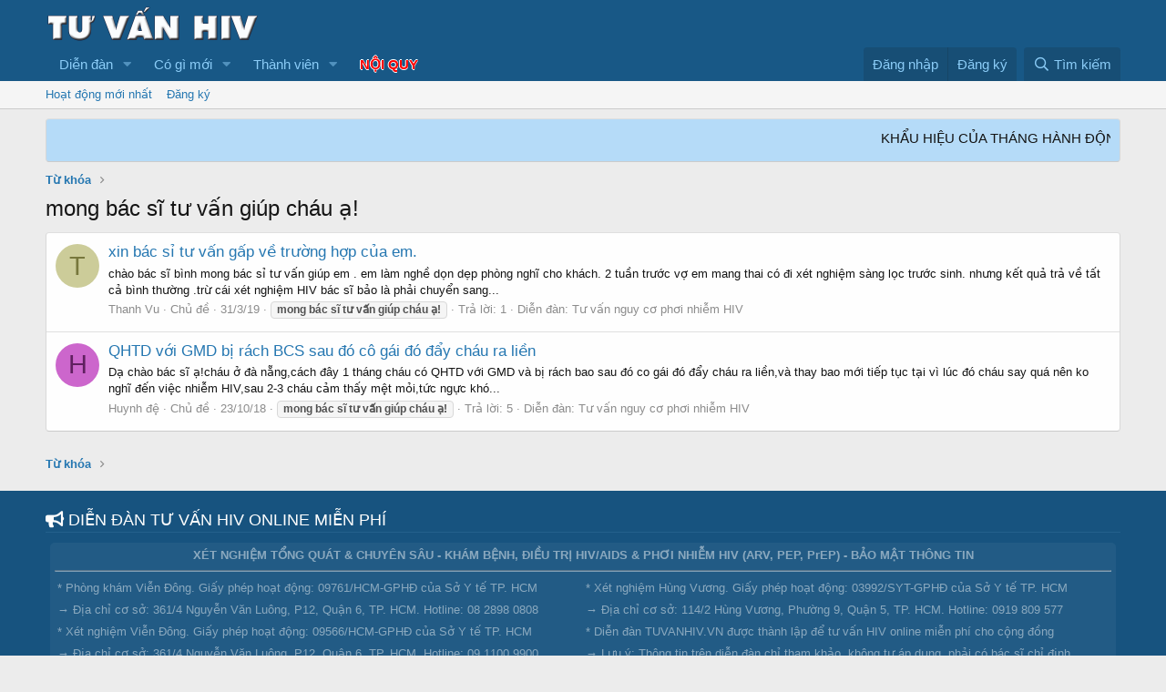

--- FILE ---
content_type: text/html; charset=utf-8
request_url: https://tuvanhiv.vn/tags/mong-bac-si-tu-van-giup-chau-a/
body_size: 12919
content:
<!DOCTYPE html>
<html id="XF" lang="vi-VN" dir="LTR"
	data-app="public"
	data-template="tag_view"
	data-container-key=""
	data-content-key=""
	data-logged-in="false"
	data-cookie-prefix="xf_"
	data-csrf="1768857631,55b9bda9575c3c25c15c6d44e0c3221b"
	class="has-no-js v_2_0 template-tag_view"
	 data-run-jobs="">
<head>
	<!-- Google Tag Manager -->
<script>(function(w,d,s,l,i){w[l]=w[l]||[];w[l].push({'gtm.start':
new Date().getTime(),event:'gtm.js'});var f=d.getElementsByTagName(s)[0],
j=d.createElement(s),dl=l!='dataLayer'?'&l='+l:'';j.async=true;j.src=
'https://www.googletagmanager.com/gtm.js?id='+i+dl;f.parentNode.insertBefore(j,f);
})(window,document,'script','dataLayer','GTM-5NBGX3S');</script>
<!-- End Google Tag Manager -->
	<meta charset="utf-8" />
	<meta http-equiv="X-UA-Compatible" content="IE=Edge" />
	<meta name="viewport" content="width=device-width, initial-scale=1, viewport-fit=cover">
	<meta name="keywords" content="dien dan HIV, dieu tri HIV, xet nghiem HIV, trieu chung HIV, nhiem HIV, benh HIV, phoi nhiem HIV, bac si HIV, tu van HIV, thuoc ARV, thuoc phoi nhiem, gia thuoc ARV, gia thuoc PEP, thuoc PEP mua o dau, dia chi ban thuoc PEP" />

	
	
	

	
	<title>mong bác sĩ tư vấn giúp cháu ạ! | DIỄN ĐÀN BÁC SĨ BÌNH TƯ VẤN HIV</title>


	<link rel="manifest" href="/webmanifest.php">
	
		<meta name="theme-color" content="#185886" />
	

	<meta name="apple-mobile-web-app-title" content="Diễn đàn HIV Bác sĩ Bình - Tư vấn HIV online miễn phí">
	
		<link rel="apple-touch-icon" href="https://i.imgur.com/B6b858f.png" />
	

	

	
		
	
	
	<meta property="og:site_name" content="DIỄN ĐÀN BÁC SĨ BÌNH TƯ VẤN HIV" />


	
	
		
	
	
	<meta property="og:type" content="website" />


	
	
		
	
	
	
		<meta property="og:title" content="mong bác sĩ tư vấn giúp cháu ạ!" />
		<meta property="twitter:title" content="mong bác sĩ tư vấn giúp cháu ạ!" />
	


	
	
	
		
	
	
	<meta property="og:url" content="https://tuvanhiv.vn/tags/mong-bac-si-tu-van-giup-chau-a/" />


	
	
		
	
	
	
		<meta property="og:image" content="https://i.imgur.com/B6b858f.png" />
		<meta property="twitter:image" content="https://i.imgur.com/B6b858f.png" />
		<meta property="twitter:card" content="summary" />
	


	

	
	

	


	<link rel="preload" href="/styles/fonts/fa/fa-regular-400.woff2?_v=5.15.3" as="font" type="font/woff2" crossorigin="anonymous" />


	<link rel="preload" href="/styles/fonts/fa/fa-solid-900.woff2?_v=5.15.3" as="font" type="font/woff2" crossorigin="anonymous" />


<link rel="preload" href="/styles/fonts/fa/fa-brands-400.woff2?_v=5.15.3" as="font" type="font/woff2" crossorigin="anonymous" />

	<link rel="stylesheet" href="/css.php?css=public%3Anormalize.css%2Cpublic%3Afa.css%2Cpublic%3Acore.less%2Cpublic%3Aapp.less&amp;s=1&amp;l=3&amp;d=1767650192&amp;k=f87b2c8987c233bd6f7ab17e89eb0ac395c1054b" />

	<link rel="stylesheet" href="/css.php?css=public%3AXenFooter.less%2Cpublic%3Anotices.less%2Cpublic%3Aextra.less&amp;s=1&amp;l=3&amp;d=1767650192&amp;k=91b4c22641618bc189e0ed108c3f7464a900f961" />

	
		<script src="/js/xf/preamble.min.js?_v=cf03fc18"></script>
	


	
		<link rel="icon" type="image/png" href="https://i.imgur.com/dxaBe7k.png" sizes="32x32" />
	
	
	<script async src="https://www.googletagmanager.com/gtag/js?id=UA-69291908-1"></script>
	<script>
		window.dataLayer = window.dataLayer || [];
		function gtag(){dataLayer.push(arguments);}
		gtag('js', new Date());
		gtag('config', 'UA-69291908-1', {
			// 
			
			
		});
	</script>

    <!-- @bsb-190104: Global site tag (gtag.js) - Google Ads: 870048558 -->
	<script async src="https://www.googletagmanager.com/gtag/js?id=AW-870048558"></script>
	<script>
	  window.dataLayer = window.dataLayer || [];
	  function gtag(){dataLayer.push(arguments);}
	  gtag('js', new Date());
	  gtag('config', 'AW-870048558');
	</script>

	<!-- @bsb-190104: Event snippet for Cuộc gọi đến conversion page
	In your html page, add the snippet and call gtag_report_conversion when someone clicks on the chosen link or button. -->
	<script>
	function gtag_report_conversion(url) {
	  var callback = function () {
		if (typeof(url) != 'undefined') {
		  window.location = url;
		}
	  };
	  gtag('event', 'conversion', {
		  'send_to': 'AW-870048558/feabCInarpIBEK7G754D',
		  'event_callback': callback
	  });
	  return false;
	}
	</script>
    <style>
        .text-hotline{
        font-weight:bold;
        font-size:20px;
    }

    .text-hotlinemobile{
        font-weight:bold;
        font-size:12px;
    }

    .hotline-phone-ring-wrap {
    position: fixed;
    bottom: 0;
    left: 0;
    z-index: 999999;
    }
    .hotline-phone-ring {
    position: relative;
    visibility: visible;
    background-color: transparent;
    width: 110px;
    height: 110px;
    cursor: pointer;
    z-index: 11;
    -webkit-backface-visibility: hidden;
    -webkit-transform: translateZ(0);
    transition: visibility .5s;
    left: 0;
    bottom: 0;
    display: block;
    }
    .hotline-phone-ring-circle {
        width: 95px;
    height: 95px;
    bottom: 53px;
    left: 13px;
    position: absolute;
    background-color: transparent;
    border-radius: 100%;
    border: 2px solid #e60808;
    -webkit-animation: phonering-alo-circle-anim 1.2s infinite ease-in-out;
    animation: phonering-alo-circle-anim 1.2s infinite ease-in-out;
    transition: all .5s;
    -webkit-transform-origin: 50% 50%;
    -ms-transform-origin: 50% 50%;
    transform-origin: 50% 50%;
    opacity: 0.5;
    }
    .hotline-phone-ring-circle-fill {
    width: 72px;
    height: 72px;
    bottom: 64px;
    left: 25px;
    position: absolute;
    background-color: rgba(230, 8, 8, 0.7);
    border-radius: 100%;
    border: 2px solid transparent;
    -webkit-animation: phonering-alo-circle-fill-anim 2.3s infinite ease-in-out;
    animation: phonering-alo-circle-fill-anim 2.3s infinite ease-in-out;
    transition: all .5s;
    -webkit-transform-origin: 50% 50%;
    -ms-transform-origin: 50% 50%;
    transform-origin: 50% 50%;
    }
    .hotline-phone-ring-img-circle {
        background-color: #f54a4a;
        width: 45px;
    height: 45px;
    bottom: 78px;
    left: 38px;
    position: absolute;
    background-size: 20px;
    border-radius: 100%;
    border: 2px solid transparent;
    -webkit-animation: phonering-alo-circle-img-anim 1s infinite ease-in-out;
    animation: phonering-alo-circle-img-anim 1s infinite ease-in-out;
    -webkit-transform-origin: 50% 50%;
    -ms-transform-origin: 50% 50%;
    transform-origin: 50% 50%;
    display: -webkit-box;
    display: -webkit-flex;
    display: -ms-flexbox;
    display: flex;
    align-items: center;
    justify-content: center;
    }
    .hotline-phone-ring-img-circle .pps-btn-img {
        display: -webkit-box;
    display: -webkit-flex;
    display: -ms-flexbox;
    display: flex;
    }
    .hotline-phone-ring-img-circle .pps-btn-img img {
        width: 35px;
        height: 35px;
    }
    .hotline-bar {
    position: absolute;
    background: rgba(230, 8, 8, 0.75);
    height: 40px;
    width: 230px;
    line-height: 40px;
    border-radius: 3px;
    padding: 0 10px;
    background-size: 100%;
    cursor: pointer;
    transition: all 0.8s;
    -webkit-transition: all 0.8s;
    z-index: 9;
    box-shadow: 0 14px 28px rgba(0, 0, 0, 0.25), 0 10px 10px rgba(0, 0, 0, 0.1);
    border-radius: 50px !important;
    /* width: 175px !important; */
    left: 37px;
    bottom: 80px;
    }
    .hotline-bar > a {
    color: #fff;
    text-decoration: none;
    font-size: 15px;
    font-weight: bold;
    text-indent: 50px;
    display: block;
    letter-spacing: 1px;
    line-height: 40px;
    font-family: Arial;
    }
    .hotline-bar > a:hover,
    .hotline-bar > a:active {
    color: #fff;
    }


    .hotline-barmobile {
    position: absolute;
    background: rgba(230, 8, 8, 0.75);
    height: 40px;
    width: 110px;
    line-height: 40px;
    border-radius: 3px;
    padding: 0 10px;
    background-size: 100%;
    cursor: pointer;
    transition: all 0.8s;
    -webkit-transition: all 0.8s;
    z-index: 9;
    box-shadow: 0 14px 28px rgba(0, 0, 0, 0.25), 0 10px 10px rgba(0, 0, 0, 0.1);
    border-radius: 50px !important;
    /* width: 175px !important; */
    left: 70px;
    bottom: 80px;
    }
    .hotline-barmobile > a {
    color: #fff;
    text-decoration: none;
    font-size: 15px;
    font-weight: bold;
    text-indent: 15px;
    display: block;
    letter-spacing: 1px;
    line-height: 40px;
    font-family: Arial;
    }
    .hotline-barmobile > a:hover,
    .hotline-barmobile > a:active {
    color: #fff;
    }


    @-webkit-keyframes phonering-alo-circle-anim {
    0% {
        -webkit-transform: rotate(0) scale(0.5) skew(1deg);
        -webkit-opacity: 0.1;
    }
    30% {
        -webkit-transform: rotate(0) scale(0.7) skew(1deg);
        -webkit-opacity: 0.5;
    }
    100% {
        -webkit-transform: rotate(0) scale(1) skew(1deg);
        -webkit-opacity: 0.1;
    }
    }
    @-webkit-keyframes phonering-alo-circle-fill-anim {
    0% {
        -webkit-transform: rotate(0) scale(0.7) skew(1deg);
        opacity: 0.6;
    }
    50% {
        -webkit-transform: rotate(0) scale(1) skew(1deg);
        opacity: 0.6;
    }
    100% {
        -webkit-transform: rotate(0) scale(0.7) skew(1deg);
        opacity: 0.6;
    }
    }
    @-webkit-keyframes phonering-alo-circle-img-anim {
    0% {
        -webkit-transform: rotate(0) scale(1) skew(1deg);
    }
    10% {
        -webkit-transform: rotate(-25deg) scale(1) skew(1deg);
    }
    20% {
        -webkit-transform: rotate(25deg) scale(1) skew(1deg);
    }
    30% {
        -webkit-transform: rotate(-25deg) scale(1) skew(1deg);
    }
    40% {
        -webkit-transform: rotate(25deg) scale(1) skew(1deg);
    }
    50% {
        -webkit-transform: rotate(0) scale(1) skew(1deg);
    }
    100% {
        -webkit-transform: rotate(0) scale(1) skew(1deg);
    }
    }
    @media (max-width: 768px) {
    .hotline-bar {
        display: none;
    }
    }

    @media (min-width: 768px) {
    .hotline-barmobile {
        display: none;
    }
    }

    @media (max-width: 768px) {
    .hotline-bar3 {
        display: none;
    }
    }

    @media (min-width: 768px) {
    .hotline-barmobile3 {
        display: none;
    }
    }



    /*Text Hotline 2*/
    .hotline-phone-ring-wrap-alter {
    position: fixed;
    bottom: 0px;
    right:10px;
    z-index: 999999;
    }
    .hotline-bar3 {
    position: absolute;
    background: rgba(230, 8, 8, 0.75);
    height: 40px;
    width: 200px;
    line-height: 40px;
    border-radius: 3px;
    padding: 0 10px;
    background-size: 100%;
    cursor: pointer;
    transition: all 0.8s;
    -webkit-transition: all 0.8s;
    z-index: 9;
    box-shadow: 0 14px 28px rgba(0, 0, 0, 0.25), 0 10px 10px rgba(0, 0, 0, 0.1);
    border-radius: 50px !important;
    /* width: 175px !important; */
    right: 37px;
    bottom: 80px;
    }
    .hotline-bar3 > a {
    color: #fff;
    text-decoration: none;
    font-size: 15px;
    font-weight: bold;
    text-indent: 10px;
    display: block;
    letter-spacing: 1px;
    line-height: 40px;
    font-family: Arial;
    }
    .hotline-bar3 > a:hover,
    .hotline-bar3 > a:active {
    color: #fff;
    }


    .hotline-barmobile3 {
    position: absolute;
    background: rgba(230, 8, 8, 0.75);
    height: 40px;
    width: 100px;
    line-height: 40px;
    border-radius: 3px;
    padding: 0 10px;
    background-size: 100%;
    cursor: pointer;
    transition: all 0.8s;
    -webkit-transition: all 0.8s;
    z-index: 9;
    box-shadow: 0 14px 28px rgba(0, 0, 0, 0.25), 0 10px 10px rgba(0, 0, 0, 0.1);
    border-radius: 50px !important;
    /* width: 175px !important; */
    right: 55px;
    bottom: 80px;
    }
    .hotline-barmobile3 > a {
    color: #fff;
    text-decoration: none;
    font-size: 15px;
    font-weight: bold;
    text-indent: 15px;
    display: block;
    letter-spacing: 1px;
    line-height: 40px;
    font-family: Arial;
    }


    .hotline-barmobile3 > a:hover,
    .hotline-barmobile3 > a:active {
    color: #fff;
    }



/*Text Hotline 2*/


	</style>
	
	




        </div>











    
    </div>
</head>
<body data-template="tag_view">
	<!-- Google Tag Manager (noscript) -->
    <noscript><iframe src="https://www.googletagmanager.com/ns.html?id=GTM-5NBGX3S"
    height="0" width="0" style="display:none;visibility:hidden"></iframe></noscript>
    <!-- End Google Tag Manager (noscript) -->



<div class="p-pageWrapper" id="top">





<header class="p-header" id="header">
	<div class="p-header-inner">
		<div class="p-header-content">

			<div class="p-header-logo p-header-logo--image">
				<a href="/">
					<img src="https://i.imgur.com/ppD9ssr.png" srcset="https://i.imgur.com/ppD9ssr.png 2x" alt="DIỄN ĐÀN BÁC SĨ BÌNH TƯ VẤN HIV"
						width="" height="" />
				</a>
			</div>

			
		</div>
	</div>
</header>





	<div class="p-navSticky p-navSticky--primary" data-xf-init="sticky-header">
		
	<nav class="p-nav">
		<div class="p-nav-inner">
			<button type="button" class="button--plain p-nav-menuTrigger button" data-xf-click="off-canvas" data-menu=".js-headerOffCanvasMenu" tabindex="0" aria-label="Menu"><span class="button-text">
				<i aria-hidden="true"></i>
			</span></button>

			<div class="p-nav-smallLogo">
				<a href="/">
					<img src="https://i.imgur.com/ppD9ssr.png" srcset="https://i.imgur.com/ppD9ssr.png 2x" alt="DIỄN ĐÀN BÁC SĨ BÌNH TƯ VẤN HIV"
						width="" height="" />
				</a>
			</div>

			<div class="p-nav-scroller hScroller" data-xf-init="h-scroller" data-auto-scroll=".p-navEl.is-selected">
				<div class="hScroller-scroll">
					<ul class="p-nav-list js-offCanvasNavSource">
					
						<li>
							
	<div class="p-navEl " data-has-children="true">
		

			
	
	<a href="/"
		class="p-navEl-link p-navEl-link--splitMenu "
		
		
		data-nav-id="forums">Diễn đàn</a>


			<a data-xf-key="1"
				data-xf-click="menu"
				data-menu-pos-ref="< .p-navEl"
				class="p-navEl-splitTrigger"
				role="button"
				tabindex="0"
				aria-label="Toggle expanded"
				aria-expanded="false"
				aria-haspopup="true"></a>

		
		
			<div class="menu menu--structural" data-menu="menu" aria-hidden="true">
				<div class="menu-content">
					
						
	
	
	<a href="/whats-new/posts/"
		class="menu-linkRow u-indentDepth0 js-offCanvasCopy "
		
		
		data-nav-id="newPosts">Bài viết mới</a>

	

					
						
	
	
	<a href="/search/?type=post"
		class="menu-linkRow u-indentDepth0 js-offCanvasCopy "
		
		
		data-nav-id="searchForums">Tìm chủ đề</a>

	

					
				</div>
			</div>
		
	</div>

						</li>
					
						<li>
							
	<div class="p-navEl " data-has-children="true">
		

			
	
	<a href="/whats-new/"
		class="p-navEl-link p-navEl-link--splitMenu "
		
		
		data-nav-id="whatsNew">Có gì mới</a>


			<a data-xf-key="2"
				data-xf-click="menu"
				data-menu-pos-ref="< .p-navEl"
				class="p-navEl-splitTrigger"
				role="button"
				tabindex="0"
				aria-label="Toggle expanded"
				aria-expanded="false"
				aria-haspopup="true"></a>

		
		
			<div class="menu menu--structural" data-menu="menu" aria-hidden="true">
				<div class="menu-content">
					
						
	
	
	<a href="/whats-new/posts/"
		class="menu-linkRow u-indentDepth0 js-offCanvasCopy "
		 rel="nofollow"
		
		data-nav-id="whatsNewPosts">Bài viết mới</a>

	

					
						
	
	
	<a href="/whats-new/profile-posts/"
		class="menu-linkRow u-indentDepth0 js-offCanvasCopy "
		 rel="nofollow"
		
		data-nav-id="whatsNewProfilePosts">Bài mới trên hồ sơ</a>

	

					
						
	
	
	<a href="/whats-new/latest-activity"
		class="menu-linkRow u-indentDepth0 js-offCanvasCopy "
		 rel="nofollow"
		
		data-nav-id="latestActivity">Hoạt động mới nhất</a>

	

					
				</div>
			</div>
		
	</div>

						</li>
					
						<li>
							
	<div class="p-navEl " data-has-children="true">
		

			
	
	<a href="/members/"
		class="p-navEl-link p-navEl-link--splitMenu "
		
		
		data-nav-id="members">Thành viên</a>


			<a data-xf-key="3"
				data-xf-click="menu"
				data-menu-pos-ref="< .p-navEl"
				class="p-navEl-splitTrigger"
				role="button"
				tabindex="0"
				aria-label="Toggle expanded"
				aria-expanded="false"
				aria-haspopup="true"></a>

		
		
			<div class="menu menu--structural" data-menu="menu" aria-hidden="true">
				<div class="menu-content">
					
						
	
	
	<a href="/members/list/"
		class="menu-linkRow u-indentDepth0 js-offCanvasCopy "
		
		
		data-nav-id="registeredMembers">Đăng ký</a>

	

					
						
	
	
	<a href="/online/"
		class="menu-linkRow u-indentDepth0 js-offCanvasCopy "
		
		
		data-nav-id="currentVisitors">Thành viên trực tuyến</a>

	

					
						
	
	
	<a href="/whats-new/profile-posts/"
		class="menu-linkRow u-indentDepth0 js-offCanvasCopy "
		 rel="nofollow"
		
		data-nav-id="newProfilePosts">Bài mới trên hồ sơ</a>

	

					
						
	
	
	<a href="/search/?type=profile_post"
		class="menu-linkRow u-indentDepth0 js-offCanvasCopy "
		
		
		data-nav-id="searchProfilePosts">Tìm trong hồ sơ cá nhân</a>

	

					
				</div>
			</div>
		
	</div>

						</li>
					
						<li>
							
	<div class="p-navEl " >
		

			
	
	<a href="https://tuvanhiv.vn/threads/noi-quy-dien-dan-chuc-nang-nhiem-vu-ban-quan-tri.7916/"
		class="p-navEl-link "
		 style="font-weight: bold; color: red; text-shadow: -0.6px 0 white, 0 0.6px white, 0.6px 0 white, 0 -0.6px white;"
		data-xf-key="4"
		data-nav-id="bsbPostage">NỘI QUY</a>


			

		
		
	</div>

						</li>
					
					</ul>
				</div>
			</div>

			<div class="p-nav-opposite">
				<div class="p-navgroup p-account p-navgroup--guest">
					
						<a href="/login/" class="p-navgroup-link p-navgroup-link--textual p-navgroup-link--logIn"
							data-xf-click="overlay" data-follow-redirects="on">
							<span class="p-navgroup-linkText">Đăng nhập</span>
						</a>
						
							<a href="/register/" class="p-navgroup-link p-navgroup-link--textual p-navgroup-link--register"
								data-xf-click="overlay" data-follow-redirects="on">
								<span class="p-navgroup-linkText">Đăng ký</span>
							</a>
						
					
				</div>

				<div class="p-navgroup p-discovery">
					<a href="/whats-new/"
						class="p-navgroup-link p-navgroup-link--iconic p-navgroup-link--whatsnew"
						aria-label="Có gì mới?"
						title="Có gì mới?">
						<i aria-hidden="true"></i>
						<span class="p-navgroup-linkText">Có gì mới?</span>
					</a>

					
						<a href="/search/"
							class="p-navgroup-link p-navgroup-link--iconic p-navgroup-link--search"
							data-xf-click="menu"
							data-xf-key="/"
							aria-label="Tìm kiếm"
							aria-expanded="false"
							aria-haspopup="true"
							title="Tìm kiếm">
							<i aria-hidden="true"></i>
							<span class="p-navgroup-linkText">Tìm kiếm</span>
						</a>
						<div class="menu menu--structural menu--wide" data-menu="menu" aria-hidden="true">
							<form action="/search/search" method="post"
								class="menu-content"
								data-xf-init="quick-search">

								<h3 class="menu-header">Tìm kiếm</h3>
								
								<div class="menu-row">
									
										<input type="text" class="input" name="keywords" placeholder="Tìm kiếm…" aria-label="Tìm kiếm" data-menu-autofocus="true" />
									
								</div>

								
								<div class="menu-row">
									<label class="iconic"><input type="checkbox"  name="c[title_only]" value="1" /><i aria-hidden="true"></i><span class="iconic-label">Chỉ tìm trong tiêu đề

												
													<span tabindex="0" role="button"
														data-xf-init="tooltip" data-trigger="hover focus click" title="Tags will also be searched">

														<i class="fa--xf far fa-question-circle u-muted u-smaller" aria-hidden="true"></i>
													</span></span></label>

								</div>
								
								<div class="menu-row">
									<div class="inputGroup">
										<span class="inputGroup-text" id="ctrl_search_menu_by_member">Bởi:</span>
										<input type="text" class="input" name="c[users]" data-xf-init="auto-complete" placeholder="Thành viên" aria-labelledby="ctrl_search_menu_by_member" />
									</div>
								</div>
								<div class="menu-footer">
									<span class="menu-footer-controls">
										<button type="submit" class="button--primary button button--icon button--icon--search"><span class="button-text">Tìm</span></button>
										<a href="/search/" class="button"><span class="button-text">Tìm kiếm nâng cao…</span></a>
									</span>
								</div>

								<input type="hidden" name="_xfToken" value="1768857631,55b9bda9575c3c25c15c6d44e0c3221b" />
							</form>
						</div>
					
				</div>
			</div>
		</div>
	</nav>

	</div>
	
	
		<div class="p-sectionLinks">
			<div class="p-sectionLinks-inner hScroller" data-xf-init="h-scroller">
				<div class="hScroller-scroll">
					<ul class="p-sectionLinks-list">
					
						<li>
							
	<div class="p-navEl " >
		

			
	
	<a href="/whats-new/latest-activity"
		class="p-navEl-link "
		
		data-xf-key="alt+1"
		data-nav-id="defaultLatestActivity">Hoạt động mới nhất</a>


			

		
		
	</div>

						</li>
					
						<li>
							
	<div class="p-navEl " >
		

			
	
	<a href="/register/"
		class="p-navEl-link "
		
		data-xf-key="alt+2"
		data-nav-id="defaultRegister">Đăng ký</a>


			

		
		
	</div>

						</li>
					
					</ul>
				</div>
			</div>
		</div>
	



<div class="offCanvasMenu offCanvasMenu--nav js-headerOffCanvasMenu" data-menu="menu" aria-hidden="true" data-ocm-builder="navigation">
	<div class="offCanvasMenu-backdrop" data-menu-close="true"></div>
	<div class="offCanvasMenu-content">
		<div class="offCanvasMenu-header">
			Menu
			<a class="offCanvasMenu-closer" data-menu-close="true" role="button" tabindex="0" aria-label="Đóng"></a>
		</div>
		
			<div class="p-offCanvasRegisterLink">
				<div class="offCanvasMenu-linkHolder">
					<a href="/login/" class="offCanvasMenu-link" data-xf-click="overlay" data-menu-close="true">
						Đăng nhập
					</a>
				</div>
				<hr class="offCanvasMenu-separator" />
				
					<div class="offCanvasMenu-linkHolder">
						<a href="/register/" class="offCanvasMenu-link" data-xf-click="overlay" data-menu-close="true">
							Đăng ký
						</a>
					</div>
					<hr class="offCanvasMenu-separator" />
				
			</div>
		
		<div class="js-offCanvasNavTarget"></div>
		<div class="offCanvasMenu-installBanner js-installPromptContainer" style="display: none;" data-xf-init="install-prompt">
			<div class="offCanvasMenu-installBanner-header">Install the app</div>
			<button type="button" class="js-installPromptButton button"><span class="button-text">Cài đặt</span></button>
		</div>
	</div>
</div>

<div class="p-body">
	<div class="p-body-inner">
		<!--XF:EXTRA_OUTPUT-->

		
			
	
		
		
		

		<ul class="notices notices--block  js-notices"
			data-xf-init="notices"
			data-type="block"
			data-scroll-interval="6">

			
				
	<li class="notice js-notice notice--primary"
		data-notice-id="8"
		data-delay-duration="0"
		data-display-duration="0"
		data-auto-dismiss=""
		data-visibility="">

		
		<div class="notice-content">
			
			<marquee behavior="scroll" direction="left" onmouseover="this.stop();" onmouseout="this.start();">
       
	
	
        
	
	KHẨU HIỆU CỦA THÁNG HÀNH ĐỘNG QUỐC GIA PHÒNG, CHỐNG HIV/AIDS NĂM 2025: ***
1. Công bằng, bình đẳng trong tiếp cận dịch vụ phòng, chống HIV/AIDS - Hướng tới chấm dứt dịch bệnh AIDS vào năm 2030! ***
2. Tuổi trẻ chung vai - Vì tương lai không còn dịch bệnh AIDS! ***
3. Cộng đồng sáng tạo - Quyết tâm chấm dứt dịch bệnh AIDS vào năm 2030! ***
4. Chung sức, đồng lòng - Quyết tâm kết thúc dịch bệnh AIDS vào năm 2030! ***
5. Giữ vững cam kết - Quyết tâm ngăn chặn AIDS! ***
6. Dự phòng và điều trị HIV/AIDS để không ai bị bỏ lại phía sau! ***
7. Xét nghiệm là cách duy nhất để biết tình trạng nhiễm HIV của bạn! ***
8. Xét nghiệm HIV sớm để bảo vệ bản thân và gia đình bạn! ***
9. Tuân thủ điều trị ARV để đạt được K=K! ***
10. Người có hành vi nguy cơ cao nên xét nghiệm HIV định kỳ 6 
tháng 1 lần! ***
11. Điều trị ARV sớm giúp khỏe mạnh và giảm lây nhiễm HIV! ***
12. Tham gia bảo hiểm y tế là cách tốt nhất để người nhiễm HIV được điều trị ARV liên tục suốt đời! ***
13. Phụ nữ mang thai cần xét nghiệm HIV để dự phòng lây truyền HIV từ mẹ sang con! ***
14. Thanh niên hiện đại, không ngại bao cao su! ***
15. Dùng riêng bơm kim tiêm sạch giúp phòng lây nhiễm HIV! ***
16. Methadone – Liều thuốc vàng cho người lệ thuộc các chất ma túy dạng thuốc phiện! ***
17. PrEP – Biện pháp dự phòng HIV hiệu quả và an toàn! ***
18. Không kỳ thị và phân biệt đối xử với người nhiễm HIV/AIDS! ***
19. 35 năm đoàn kết, đổi mới, hành động vì Việt Nam hướng tới chấm dứt dịch bệnh AIDS vào năm 2030! ***
20. Nhiệt liệt hưởng ứng Ngày Thế giới phòng, chống AIDS 01/12/2025! ***
21. Nhiệt liệt hưởng ứng Tháng hành động quốc gia phòng, chống HIV/AIDS năm 2025! ***

	
	

</marquee>
		</div>
	</li>

			
		</ul>
	

		

		

		
		
	
		<ul class="p-breadcrumbs "
			itemscope itemtype="https://schema.org/BreadcrumbList">
		
			

			
			

			
			
				
				
	<li itemprop="itemListElement" itemscope itemtype="https://schema.org/ListItem">
		<a href="/tags/" itemprop="item">
			<span itemprop="name">Từ khóa</span>
		</a>
		<meta itemprop="position" content="1" />
	</li>

			

		
		</ul>
	

		

		
	<noscript class="js-jsWarning"><div class="blockMessage blockMessage--important blockMessage--iconic u-noJsOnly">JavaScript is disabled. For a better experience, please enable JavaScript in your browser before proceeding.</div></noscript>

		
	<div class="blockMessage blockMessage--important blockMessage--iconic js-browserWarning" style="display: none">You are using an out of date browser. It  may not display this or other websites correctly.<br />You should upgrade or use an <a href="https://www.google.com/chrome/browser/" target="_blank">alternative browser</a>.</div>


		
			<div class="p-body-header">
			
				
					<div class="p-title ">
					
						
							<h1 class="p-title-value">mong bác sĩ tư vấn giúp cháu ạ!</h1>
						
						
					
					</div>
				

				
			
			</div>
		

		<div class="p-body-main  ">
			
			<div class="p-body-contentCol"></div>
			

			

			<div class="p-body-content">
				
				<div class="p-body-pageContent">





<div class="block" data-xf-init="" data-type="" data-href="/inline-mod/">
	

	<div class="block-container">
		<ol class="block-body">
			
				<li class="block-row block-row--separated  js-inlineModContainer" data-author="Thanh Vu">
	<div class="contentRow ">
		<span class="contentRow-figure">
			<a href="/members/thanh-vu.24090/" class="avatar avatar--s avatar--default avatar--default--dynamic" data-user-id="24090" data-xf-init="member-tooltip" style="background-color: #cccc99; color: #77773c">
			<span class="avatar-u24090-s" role="img" aria-label="Thanh Vu">T</span> 
		</a>
		</span>
		<div class="contentRow-main">
			<h3 class="contentRow-title">
				<a href="/threads/xin-bac-si-tu-van-gap-ve-truong-hop-cua-em.22441/">xin bác sỉ tư vấn gấp về trường hợp của em.</a>
			</h3>

			<div class="contentRow-snippet">chào bác sĩ bình mong bác sỉ tư vấn giúp em . em làm nghề dọn dẹp phòng nghĩ cho khách. 2 tuần trước vợ em mang thai có đi xét nghiệm sàng lọc trước sinh. nhưng kết quả trả về tất cả bình thường .trừ cái xét nghiệm HIV bác sĩ bảo là phải chuyển sang...</div>

			<div class="contentRow-minor contentRow-minor--hideLinks">
				<ul class="listInline listInline--bullet">
					
					<li><a href="/members/thanh-vu.24090/" class="username " dir="auto" data-user-id="24090" data-xf-init="member-tooltip">Thanh Vu</a></li>
					<li>Chủ đề</li>
					<li><time  class="u-dt" dir="auto" datetime="2019-03-31T19:07:15+0700" data-time="1554034035" data-date-string="31/3/19" data-time-string="19:07" title="31/3/19 lúc 19:07">31/3/19</time></li>
					
						<li>
							

	
		
			<span class="tagItem tagItem--tag_mong-bac-si-tu-van-giup-chau-a" dir="auto">
				<em class="textHighlight">mong</em> <em class="textHighlight">bác</em> <em class="textHighlight">sĩ</em> <em class="textHighlight">tư</em> <em class="textHighlight">vấn</em> <em class="textHighlight">giúp</em> <em class="textHighlight">cháu</em> <em class="textHighlight">ạ!</em>
			</span>
		
	

						</li>
					
					<li>Trả lời: 1</li>
					<li>Diễn đàn: <a href="/forums/tu-van-nguy-co-phoi-nhiem-hiv.180/">Tư vấn nguy cơ phơi nhiễm HIV</a></li>
				</ul>
			</div>
		</div>
	</div>
</li>
			
				<li class="block-row block-row--separated  js-inlineModContainer" data-author="Huynh đệ">
	<div class="contentRow ">
		<span class="contentRow-figure">
			<a href="/members/huynh-de.21964/" class="avatar avatar--s avatar--default avatar--default--dynamic" data-user-id="21964" data-xf-init="member-tooltip" style="background-color: #cc66cc; color: #602060">
			<span class="avatar-u21964-s" role="img" aria-label="Huynh đệ">H</span> 
		</a>
		</span>
		<div class="contentRow-main">
			<h3 class="contentRow-title">
				<a href="/threads/qhtd-voi-gmd-bi-rach-bcs-sau-do-co-gai-do-day-chau-ra-lien.20451/">QHTD với GMD bị rách BCS sau đó cô gái đó đẩy cháu ra liền</a>
			</h3>

			<div class="contentRow-snippet">Dạ chào bác sĩ ạ!cháu ở đà nẵng,cách đây 1 tháng cháu có QHTD với GMD và bị rách bao sau đó co gái đó đẩy cháu ra liền,và thay bao mới tiếp tục tại vì lúc đó cháu say quá nên ko nghĩ đến việc nhiễm HIV,sau 2-3 cháu cảm thấy mệt mỏi,tức ngực khó...</div>

			<div class="contentRow-minor contentRow-minor--hideLinks">
				<ul class="listInline listInline--bullet">
					
					<li><a href="/members/huynh-de.21964/" class="username " dir="auto" data-user-id="21964" data-xf-init="member-tooltip">Huynh đệ</a></li>
					<li>Chủ đề</li>
					<li><time  class="u-dt" dir="auto" datetime="2018-10-23T12:29:23+0700" data-time="1540272563" data-date-string="23/10/18" data-time-string="12:29" title="23/10/18 lúc 12:29">23/10/18</time></li>
					
						<li>
							

	
		
			<span class="tagItem tagItem--tag_mong-bac-si-tu-van-giup-chau-a" dir="auto">
				<em class="textHighlight">mong</em> <em class="textHighlight">bác</em> <em class="textHighlight">sĩ</em> <em class="textHighlight">tư</em> <em class="textHighlight">vấn</em> <em class="textHighlight">giúp</em> <em class="textHighlight">cháu</em> <em class="textHighlight">ạ!</em>
			</span>
		
	

						</li>
					
					<li>Trả lời: 5</li>
					<li>Diễn đàn: <a href="/forums/tu-van-nguy-co-phoi-nhiem-hiv.180/">Tư vấn nguy cơ phơi nhiễm HIV</a></li>
				</ul>
			</div>
		</div>
	</div>
</li>
			
		</ol>
	</div>
	<div class="block-outer block-outer--after">
		
		
	</div>
</div></div>
				
			</div>

			
		</div>

		
		
	
		<ul class="p-breadcrumbs p-breadcrumbs--bottom"
			itemscope itemtype="https://schema.org/BreadcrumbList">
		
			

			
			

			
			
				
				
	<li itemprop="itemListElement" itemscope itemtype="https://schema.org/ListItem">
		<a href="/tags/" itemprop="item">
			<span itemprop="name">Từ khóa</span>
		</a>
		<meta itemprop="position" content="1" />
	</li>

			

		
		</ul>
	

		
	</div>
</div>


   
	<footer class="p-footer" id="footer">	
  		<div class="ZenFooterGovde">
		   
  
		<div class="ZenFooterDuyuruBG">
			  <div class="ZenFooterDuyuruTitle">
		         	<i class="fa fa-bullhorn XenFooterikon" aria-hidden="true"></i>  DIỄN ĐÀN TƯ VẤN HIV ONLINE MIỄN PHÍ
			  </div>
			  <div class="ZenFooterDuyuruicerik">
				   	<style>
.footer-div{padding:5px;background: rgba(255, 255, 255, .1);opacity: 0.5;filter: alpha(opacity=50);border: 0px solid #ccc;border-radius: 5px;color: white;}
.footer-div p {padding:3px; text-align:left;text-align-last: left;margin: 0;}
</style>
<div>




<div style="clear: both;"></div>

<div class="footer-div" style="margin-top:6px;">
<center><b> XÉT NGHIỆM TỔNG QUÁT & CHUYÊN SÂU - KHÁM BỆNH, ĐIỀU TRỊ HIV/AIDS & PHƠI NHIỄM HIV (ARV, PEP, PrEP) - BẢO MẬT THÔNG TIN</b></center>
<hr />
<div style="width:50%; display:inline-block;">

<p>* Phòng khám Viễn Đông. Giấy phép hoạt động: 09761/HCM-GPHĐ của Sở Y tế TP. HCM </p>

<p>→ Địa chỉ cơ sở: 361/4 Nguyễn Văn Luông, P12, Quận 6, TP. HCM. Hotline: 08 2898 0808  </p>
<p>* Xét nghiệm Viễn Đông. Giấy phép hoạt động: 09566/HCM-GPHĐ của Sở Y tế TP. HCM </p>

<p>→ Địa chỉ cơ sở: 361/4 Nguyễn Văn Luông, P12, Quận 6, TP. HCM. Hotline: 09 1100 9900  </p>



</div><div style="width:50%; display:inline-block; ">







<p>* Xét nghiệm Hùng Vương. Giấy phép hoạt động: 03992/SYT-GPHĐ của Sở Y tế TP. HCM </p>

<p>→ Địa chỉ cơ sở: 114/2 Hùng Vương, Phường 9, Quận 5, TP. HCM. Hotline: 0919 809 577 </p>


<p>* Diễn đàn TUVANHIV.VN được thành lập để tư vấn HIV online miễn phí cho cộng đồng</p>

<p>→ Lưu ý: Thông tin trên diễn đàn chỉ tham khảo, không tự áp dụng, phải có bác sĩ chỉ định  </p>





</div>
<hr />
<center> Phụ trách chuyên môn: <b> Bác sĩ Bùi Thanh Bình </b> • Chuyên khoa Truyền nhiễm - Kinh nghiệm hơn 24 năm công tác HIV/AIDS <b>  </b> • Email: <a href="/cdn-cgi/l/email-protection#fe8a8b889f90969788d08890be99939f9792d09d9193"><b><span class="__cf_email__" data-cfemail="71050407101f1918075f071f31161c10181d5f121e1c">[email&#160;protected]</span></b></a> • Zalo & Facebook: <b>08 2898 0808</b>  </center>

</div>

<div style="clear: both;"></div>
			  </div>
		</div>
    
    		<div class="ZenFooterBlok">
      		 <div class="ZenFooterKolon ZenFooterSolKolon">
		   		<div class="ZenFooterBaslik"><i class="fa fa-info XenFooterikon" aria-hidden="true"></i>  LIÊN HỆ KHÁM BỆNH: 0828980808</div>
		   			<div class="ZenFootericerik">
							
								<div class="p-footer-copyright">
									
									<a href="https://xenforo.com" class="u-concealed" dir="ltr" target="_blank" rel="sponsored noopener">Community platform by XenForo<sup>&reg;</sup> <span class="copyright">&copy; 2010-2022 XenForo Ltd.</span></a>
									<span class="thBranding"> | <a href="https://www.themehouse.com/?utm_source=tuvanhiv.vn&utm_medium=xf2product&utm_campaign=product_branding" class="u-concealed" target="_BLANK" nofollow="nofollow">Add-ons by ThemeHouse</a></span>
									
								</div>
							
							
						</div>
	   		</div>

       		<div class="ZenFooterKolon ZenFooterOrtaKolon">
		   		<div class="ZenFooterBaslik">
			   		<i class="fa fa-link XenFooterikon" aria-hidden="true"></i>  LIÊN HỆ XÉT NGHIỆM: 0911009900
		   		</div>
		     		<div class="ZenFootericerik">
		     			<ul>
							
								
									<li><a href="/misc/contact" data-xf-click="overlay">Liên hệ</a></li>
								
							

							
								<li><a href="/help/terms/">Quy định và Nội quy</a></li>
							

							
								<li><a href="/help/privacy-policy/">Chính sách bảo mật</a></li>
							

							
								<li><a href="/help/">Trợ giúp</a></li>
							

							
								<li><a href="//tuvanhiv.vn">Trang chủ</a></li>
							
						</ul>
		   		</div>
	   		</div>
				
           		<div class="ZenFooterKolon ZenFooterSagKolon">
		   	  		<div class="ZenFooterBaslik">
				  		<i class="fa fa-share-square-o XenFooterikon" aria-hidden="true"></i> DỊCH VỤ THÂN THIỆN & BẢO MẬT
			   		</div>
		        		<div class="ZenFootericerik">
				   		<div class="shareButtons " data-xf-init="share-buttons">
								
									
										<a class="shareButtons-button shareButtons-button--brand shareButtons-button--facebook" data-href="https://www.facebook.com/sharer.php?u={url}">
											<i aria-hidden="true"></i>
										</a>
									
									
										<a class="shareButtons-button shareButtons-button--brand shareButtons-button--twitter" data-href="https://twitter.com/intent/tweet?url={url}&amp;text={title}">
											<i aria-hidden="true"></i>
										</a>
									
									
									
									
									
									
										<a class="shareButtons-button shareButtons-button--brand shareButtons-button--whatsApp" data-href="https://api.whatsapp.com/send?text={title}&nbsp;{url}">
											<i aria-hidden="true"></i>
										</a>
									
									
									
										<a class="shareButtons-button shareButtons-button--link is-hidden" data-clipboard="{url}">
											<i></i>
										</a>
										
									
		             		</div>		
                 		</div>
	          		</div>
		    		
        		</div>	
   		</div>	
			<div class="ZenAltFooterBg">
	    		<div class="ZenAltFooterSinir">
            		
							<ul>
					  		
								
								
									<li><a href="/misc/language" data-xf-click="overlay"
										data-xf-init="tooltip" title="Chọn Ngôn ngữ" rel="nofollow">
										<i class="fa fa-globe" aria-hidden="true"></i> Tiếng Việt (VN)</a></li>
								
					  		
							</ul>
					
					<div class="ZenAltFooterRss">
						<a href="/forums/-/index.rss" target="_blank" class="ZenAltFooterRssikon" title="RSS"><span aria-hidden="true"><i class="fa fa-rss"></i></span></a>
					</div>		
	    		</div>
		</div>
  </footer>


</div> <!-- closing p-pageWrapper -->

<div class="u-bottomFixer js-bottomFixTarget">
	
	
</div>


	<div class="u-scrollButtons js-scrollButtons" data-trigger-type="up">
		<a href="#top" class="button--scroll button" data-xf-click="scroll-to"><span class="button-text"><i class="fa--xf far fa-arrow-up" aria-hidden="true"></i><span class="u-srOnly">Top</span></span></a>
		
	</div>



	<script data-cfasync="false" src="/cdn-cgi/scripts/5c5dd728/cloudflare-static/email-decode.min.js"></script><script src="https://ajax.googleapis.com/ajax/libs/jquery/3.5.1/jquery.min.js"></script><script>window.jQuery || document.write('<script src="/js/vendor/jquery/jquery-3.5.1.min.js?_v=cf03fc18"><\/script>')</script>
	<script src="/js/vendor/vendor-compiled.js?_v=cf03fc18"></script>
	<script src="/js/xf/core-compiled.js?_v=cf03fc18"></script>
	<script src="/js/xf/notice.min.js?_v=cf03fc18"></script>
<script>

											jQuery.extend(XF.phrases, {
												link_copied_to_clipboard: "Liên kết trang web đã được copy."
											});
										
</script>

	<script>
		jQuery.extend(true, XF.config, {
			// 
			userId: 0,
			enablePush: false,
			pushAppServerKey: '',
			url: {
				fullBase: 'https://tuvanhiv.vn/',
				basePath: '/',
				css: '/css.php?css=__SENTINEL__&s=1&l=3&d=1767650192',
				keepAlive: '/login/keep-alive'
			},
			cookie: {
				path: '/',
				domain: '',
				prefix: 'xf_',
				secure: true
			},
			cacheKey: '6e41bc74df51484b9ef8dc1f36b0abfc',
			csrf: '1768857631,55b9bda9575c3c25c15c6d44e0c3221b',
			js: {"\/js\/xf\/notice.min.js?_v=cf03fc18":true},
			css: {"public:XenFooter.less":true,"public:notices.less":true,"public:extra.less":true},
			time: {
				now: 1768857631,
				today: 1768842000,
				todayDow: 2,
				tomorrow: 1768928400,
				yesterday: 1768755600,
				week: 1768323600
			},
			borderSizeFeature: '3px',
			fontAwesomeWeight: 'r',
			enableRtnProtect: true,
			
			enableFormSubmitSticky: true,
			uploadMaxFilesize: 52428800,
			allowedVideoExtensions: ["m4v","mov","mp4","mp4v","mpeg","mpg","ogv","webm"],
			allowedAudioExtensions: ["mp3","opus","ogg","wav"],
			shortcodeToEmoji: true,
			visitorCounts: {
				conversations_unread: '0',
				alerts_unviewed: '0',
				total_unread: '0',
				title_count: true,
				icon_indicator: true
			},
			jsState: {},
			publicMetadataLogoUrl: 'https://i.imgur.com/B6b858f.png',
			publicPushBadgeUrl: 'https://tuvanhiv.vn/styles/default/xenforo/bell.png'
		});

		jQuery.extend(XF.phrases, {
			// 
			date_x_at_time_y: "{date} lúc {time}",
			day_x_at_time_y:  "Lúc {time}, {day} ",
			yesterday_at_x:   "Lúc {time} Hôm qua",
			x_minutes_ago:    "{minutes} phút trước",
			one_minute_ago:   "1 phút trước",
			a_moment_ago:     "Vài giây trước",
			today_at_x:       "Lúc {time}",
			in_a_moment:      "In a moment",
			in_a_minute:      "In a minute",
			in_x_minutes:     "In {minutes} minutes",
			later_today_at_x: "Later today at {time}",
			tomorrow_at_x:    "Tomorrow at {time}",

			day0: "Chủ nhật",
			day1: "Thứ hai",
			day2: "Thứ ba",
			day3: "Thứ tư",
			day4: "Thứ năm",
			day5: "Thứ sáu",
			day6: "Thứ bảy",

			dayShort0: "CN",
			dayShort1: "T2",
			dayShort2: "T3",
			dayShort3: "T4",
			dayShort4: "T5",
			dayShort5: "T6",
			dayShort6: "T7",

			month0: "Tháng một",
			month1: "Tháng hai",
			month2: "Tháng ba",
			month3: "Tháng tư",
			month4: "Tháng năm",
			month5: "Tháng sáu",
			month6: "Tháng bảy",
			month7: "Tháng tám",
			month8: "Tháng chín",
			month9: "Tháng mười",
			month10: "Tháng mười một",
			month11: "Tháng mười hai",

			active_user_changed_reload_page: "Thành viên đang hoạt động đã thay đổi. Tải lại trang cho phiên bản mới nhất.",
			server_did_not_respond_in_time_try_again: "The server did not respond in time. Please try again.",
			oops_we_ran_into_some_problems: "Rất tiếc! Chúng ta gặp phải một số vấn đề.",
			oops_we_ran_into_some_problems_more_details_console: "Rất tiếc! Chúng ta gặp phải một số vấn đề. Vui lòng thử lại sau. Chi tiết lỗi có thể có trong console của trình duyệt.",
			file_too_large_to_upload: "The file is too large to be uploaded.",
			uploaded_file_is_too_large_for_server_to_process: "The uploaded file is too large for the server to process.",
			files_being_uploaded_are_you_sure: "Files are still being uploaded. Are you sure you want to submit this form?",
			attach: "Đính kèm",
			rich_text_box: "Khung soạn thảo trù phú",
			close: "Đóng",
			link_copied_to_clipboard: "Liên kết trang web đã được copy.",
			text_copied_to_clipboard: "Text copied to clipboard.",
			loading: "Đang tải…",
			you_have_exceeded_maximum_number_of_selectable_items: "You have exceeded the maximum number of selectable items.",

			processing: "Đang thực hiện",
			'processing...': "Đang thực hiện…",

			showing_x_of_y_items: "Hiển thị {count} trong số {total} mục",
			showing_all_items: "Hiển thị tất cả",
			no_items_to_display: "No items to display",

			number_button_up: "Increase",
			number_button_down: "Decrease",

			push_enable_notification_title: "Push notifications enabled successfully at DIỄN ĐÀN BÁC SĨ BÌNH TƯ VẤN HIV",
			push_enable_notification_body: "Thank you for enabling push notifications!"
		,
			"svStandardLib_time.day": "{count} day",
			"svStandardLib_time.days": "{count} days",
			"svStandardLib_time.hour": "{count} hour",
			"svStandardLib_time.hours": "{count} hours",
			"svStandardLib_time.minute": "{count} minutes",
			"svStandardLib_time.minutes": "{count} minutes",
			"svStandardLib_time.month": "{count} month",
			"svStandardLib_time.months": "{count} months",
			"svStandardLib_time.second": "{count} second",
			"svStandardLib_time.seconds": "{count} seconds",
			"svStandardLib_time.week": "time.week",
			"svStandardLib_time.weeks": "{count} weeks",
			"svStandardLib_time.year": "{count} year",
			"svStandardLib_time.years": "{count} years"

		});
	</script>

	<form style="display:none" hidden="hidden">
		<input type="text" name="_xfClientLoadTime" value="" id="_xfClientLoadTime" title="_xfClientLoadTime" tabindex="-1" />
	</form>

	






<script defer src="https://static.cloudflareinsights.com/beacon.min.js/vcd15cbe7772f49c399c6a5babf22c1241717689176015" integrity="sha512-ZpsOmlRQV6y907TI0dKBHq9Md29nnaEIPlkf84rnaERnq6zvWvPUqr2ft8M1aS28oN72PdrCzSjY4U6VaAw1EQ==" data-cf-beacon='{"version":"2024.11.0","token":"20e33f3198b243598de9589b6de23c71","r":1,"server_timing":{"name":{"cfCacheStatus":true,"cfEdge":true,"cfExtPri":true,"cfL4":true,"cfOrigin":true,"cfSpeedBrain":true},"location_startswith":null}}' crossorigin="anonymous"></script>
</body>
</html>









